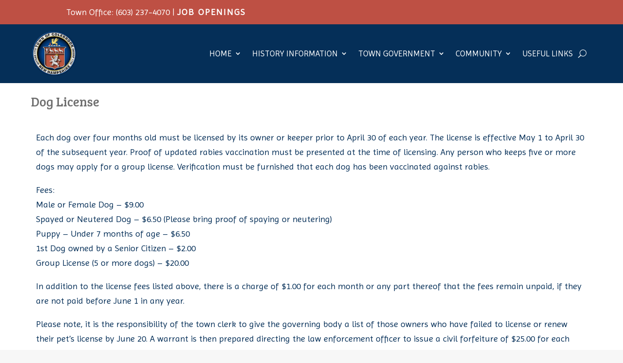

--- FILE ---
content_type: text/css
request_url: https://colebrooknh.org/wp-content/et-cache/100/et-core-unified-100.min.css?ver=1768405984
body_size: -264
content:
#wpadminbar .ab-sub-wrapper{display:none!important}#fbr-content{position:fixed!important;top:0!important;left:0!important;width:100%!important;z-index:99999!important}